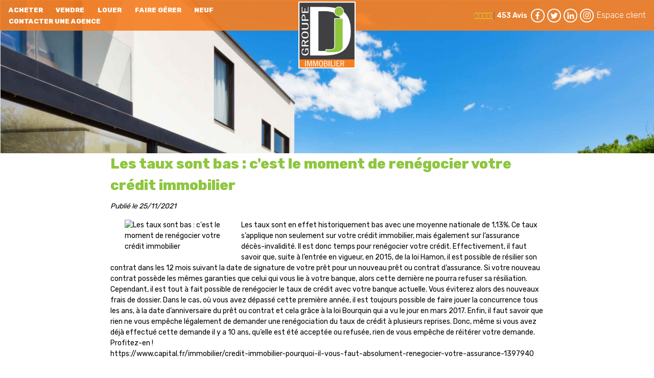

--- FILE ---
content_type: text/html;charset=UTF-8
request_url: https://www.djgroupeimmobilier2607.com/actualites-immobilieres/les-taux-sont-bas-c-est-le-moment-de-renegocier-votre-credit-immobilier.html
body_size: 6611
content:

<!DOCTYPE HTML>
<html prefix="og: http://ogp.me/ns#" lang="fr"><head>
<meta content="text/html; charset=UTF-8" http-equiv="content-type"/>
<title>Les taux sont bas : c'est le moment de renégocier votre crédit immobilier</title>
<meta name="description" content="" />
<meta name="keywords" content="" />
<link type="text/css" href="/623533e77ee4c9cf1e43c039e095d14c/general.css" media="screen, print" rel="stylesheet" />

<link rel="canonical" href="https://www.djgroupeimmobilier2607.com/actualites-immobilieres/les-taux-sont-bas-c-est-le-moment-de-renegocier-votre-credit-immobilier.html" />
<script type="text/javascript">
// <![CDATA[
 var tarteaucitronForceLanguage = document.getElementsByTagName('html')[0].getAttribute('lang');
var tarteaucitronForceCDN='/static/tarteaucitron/';
// ]]>
</script><script src="/fb9d8b163c78c2c13177479b6474c19b/general.js"  async="async" defer="defer"></script>
<meta name="viewport" content="width=device-width, initial-scale=1.0, maximum-scale=1.0">
<link rel="shortcut icon" href="/public/images/favicon67e7019b5ead0e3abcfdfef6350a7ee170b50555.png"/>
<link rel="icon" href="/public/images/favicon67e7019b5ead0e3abcfdfef6350a7ee170b50555.png"/>
<link rel="apple-touch-icon" href="/public/images/logo-og22fff3a089ee97b43de3df23f8214f6b55f83971.png"/>
<script src='/js-data.js'></script>
<meta name='twitter:card' content='summary'>
<meta property="og:title" content="Les taux sont bas : c'est le moment de renégocier votre crédit immobilier" />
<meta property="og:image" content="https://photos.djgroupeimmobilier2607.com/resize/s3_contentlist_153e1bae55b90b30cb177d26fc8d65d1a39856d0ca2c1fdd8f69f846cdf3771b.jpg?mode=cropmax" />
<meta property="og:image" content="https://www.djgroupeimmobilier2607.com/public/images/logo-og22fff3a089ee97b43de3df23f8214f6b55f83971.png" />
<meta name="twitter:image" content="https://photos.djgroupeimmobilier2607.com/resize/s3_contentlist_153e1bae55b90b30cb177d26fc8d65d1a39856d0ca2c1fdd8f69f846cdf3771b.jpg?mode=cropmax" />
<meta property="og:locale" content="fr_FR" />
<meta property="og:type" content="website" />
<meta property="og:site_name" content="Groupe DJ Immobilier" />
<meta property="og:url" content="https://www.djgroupeimmobilier2607.com/actualites-immobilieres/les-taux-sont-bas-c-est-le-moment-de-renegocier-votre-credit-immobilier.html" />
<script type="text/javascript">
    var TC_GA_KEYS = [];
        TC_GA_KEYS.push('UA-38045086-1');
    
    
</script></head><body class="wbs-actualite wbs-detail wbs-id19302" >







<script type="text/javascript">
    var TC_GTM_KEY= 'GTM-WC6P6LP';
</script><div id="container-header" class="slide-bg-images"  >
        <header>
        <div id="nav-bar">
            <div id="block-header-menu" class="block-header">
                            <ul id="menu_main" class="menu">
            
                <li ><a href="/annonces-vente/" title="Acheter un appartement, une maison dans la Drôme">Acheter</a></li>
            
                <li ><a href="/formulaire-contact/estimation.html" title="Vendre un bien immobilier dans la Drôme">Vendre</a></li>
            
                <li ><a href="/annonces-location/" title="Annonces à louer d'appartement et maison dans la Drôme">Louer</a></li>
            
                <li ><a href="/gestion-locative-drome.html" title="Découvrez la gestion locative par DJ Immobilier dans la Drôme">Faire gérer</a></li>
            
                <li ><a href="/programmes-neufs.html">neuf</a></li>
            
                <li ><a href="/agence-immobiliere-drome-dj-groupe-immobilier.html" title="Qui sommes nous ?">Contacter une agence</a></li>
                    </ul>
                </div>

            <div id="block-header-social" class="block-header social-toolbar  no-espace-perso ">
                
    <div class="opinion-iframe">
        <a href="/avis.htm">
            <div class="rating">
                <span class="mdi mdi-star"></span><span class="mdi mdi-star"></span><span
                        class="mdi mdi-star"></span><span class="mdi mdi-star"></span><span class="mdi mdi-star"></span>
                <span class="mask" style="width:92%">
                <span class="mdi mdi-star"></span><span class="mdi mdi-star"></span><span
                            class="mdi mdi-star"></span><span class="mdi mdi-star"></span><span
                            class="mdi mdi-star"></span>
            </span>
            </div>
            <span>453 Avis</span>
        </a>

                        <script type="application/ld+json">
    
        {
        "@context": "https://schema.org",
        "@type": "Organization",
        "name":"Groupe DJ Immobilier",
            "aggregateRating": {
            "@type": "AggregateRating",
            "ratingValue": "4.6",
            "reviewCount": "453"
            }
        }
    </script>
            </div>

<div class="social-toolbar-zone">
    
            <a href="https://www.facebook.com/etoileimmobilier2607" title="Facebook Groupe DJ Immobilier" class="facebook-link" target="_blank" rel="nofollow"></a>
            <div id="facebook-likebox">
                    <div class="fb-like-box" data-href="https://www.facebook.com/etoileimmobilier2607" data-width="292" data-show-faces="true" data-stream="false" data-show-border="false" data-header="false"></div>
            </div>
    
    
            <a href="https://twitter.com/DjGroupe" title="Twitter Groupe DJ Immobilier" class="twitter-link" target="_blank" rel="nofollow"></a>
    
    
    
    
    
    
    
    
    
    
    
    
            <a href="https://www.linkedin.com/in/delphine-jasinski-944017213/" title="Linked In Groupe DJ Immobilier" class="linkedin-link" target="_blank" rel="nofollow"></a>
    
    
    
    
    
    
            <a href="https://www.instagram.com/djgroupeimmobilier2607/" title="Instagram Groupe DJ Immobilier" class="instagram-link" target="_blank" rel="nofollow"></a>
    
</div>            <div  id="user-menu" class="block-espace-perso">            <div class="acces-extranet">
                                                <p id="menu_main-secondary"><a href="/mon-espace-perso/index.htm" rel="nofollow">Espace client</a></p>
                
            
        </div>
    </div>
            <div id="langue-menu"></div>
       </div>
            <a id="logo-header" href="https://www.djgroupeimmobilier2607.com/" title="Groupe DJ Immobilier"></a>
    </header>
    <div class="block-baseline"><div class="block-baseline-client">
<div style="align-items:stretch; display:flex; flex-wrap:wrap; justify-content:space-around">
<div style="display:flex; flex-direction:column; flex:1; margin-bottom:10px; margin-left:10px; margin-right:10px; margin-top:4px; max-width:40%">
<p style="margin-left:auto; margin-right:auto"><img alt="étoile immobilier drome" class="responsive" src="https://www.djgroupeimmobilier2607.com/public/files/images/dj-etoile.png" style="height:110px; width:141px"></p>
</div>

<div style="display:flex; flex-direction:column; flex:1; margin-bottom:10px; margin-left:10px; margin-right:10px; margin-top:5px; max-width:40%">
<p style="margin-left:auto; margin-right:auto"><img alt="étoile immobilier drome" class="responsive" src="https://www.djgroupeimmobilier2607.com/public/files/images/dj-beaumont.png" style="height:110px; width:141px"></p>
</div>

<div style="display:flex; flex-direction:column; flex:1; margin-bottom:10px; margin-left:10px; margin-right:10px; margin-top:4px; max-width:40%">
<p style="margin-left:auto; margin-right:auto"><img alt="étoile immobilier drome" class="responsive" src="https://www.djgroupeimmobilier2607.com/public/files/images/dj-montmeyran2.png" style="height:110px; width:139px"></p>
</div>
</div>
</div>
</div>
    <div id="search-motor">



















<div class="container-block-moteur">
    <div class="block-moteur inactive-page-resultats-programme inactive-page-resultats-locsaisonniere"
         data-initial="Modifier votre recherche" data-update="Modifier votre recherche"
         data-default-open="true">

        <div class="moteur_items">
            
            <p class="moteur-vente accordeon-vente accordeon-inactive"> Acheter </p>

            <p class="moteur-location accordeon-location  accordeon-inactive"> Louer </p>

            <p class="moteur-viager accordeon-viager accordeon-inactive"> Viager </p>

                        
            
        </div>

        <div class="accordion">
            <div class="div-moteur div-moteur-offre fields-offre accordeon-active">
                <form action="/annonces" method="GET" id="jforms_offre_recherche"><div class="jforms-hiddens"><input type="hidden" name="id_polygon" id="jforms_offre_recherche_id_polygon" value="">
<input type="hidden" name="localisation_etendu" id="jforms_offre_recherche_localisation_etendu" value="1">
<input type="hidden" name="visite_virtuelle" id="jforms_offre_recherche_visite_virtuelle" value="">
<input type="hidden" name="order_field_by" id="jforms_offre_recherche_order_field_by" value="date_publication">
<input type="hidden" name="order_by" id="jforms_offre_recherche_order_by" value="desc">
</div>                                                    <div class="categorie_div ">
                        <span class="jforms-radio jforms-ctl-categorie"><input type="radio" name="categorie" id="jforms_offre_recherche_categorie_0" class="jforms-ctrl-radiobuttons" value="vente" checked="checked"/><label for="jforms_offre_recherche_categorie_0">Acheter</label></span>
<span class="jforms-radio jforms-ctl-categorie"><input type="radio" name="categorie" id="jforms_offre_recherche_categorie_1" class="jforms-ctrl-radiobuttons" value="location"/><label for="jforms_offre_recherche_categorie_1">Louer</label></span>

                    </div>
                                                                                                                                                                                                    <div class="type_bien_div">
                        <select data-text="Type de biens" name="type_bien" id="jforms_offre_recherche_type_bien" class="jforms-ctrl-menulist" size="1">
<option value="" selected="selected"></option>
<option value="maison">Maison</option>
<option value="appartement">Appartement</option>
<option value="fondcommerce">Fonds de commerce</option>
<option value="localprofessionnel">Bureaux</option>
<option value="terrain">Terrain</option>
<option value="divers">Divers</option>
</select>
                    </div>
                                                                                                                                                                                                                                    <div class="surface_div">
                        <input placeholder="Surface" name="surface" id="jforms_offre_recherche_surface" class="jforms-ctrl-input" value="" type="text"/>
                    </div>
                                                                                                                                                                                                    <div class="budget_div">
                        <input placeholder="Budget" name="budget" id="jforms_offre_recherche_budget" class="jforms-ctrl-input" value="" type="text"/>
                    </div>
                                                                                                                                                                                                    <div class="localisation_div">
                        <input data-departements="26,07" data-pays="fr,mq,gf,yt,re,gp" placeholder="Ville/Secteur" name="localisation" id="jforms_offre_recherche_localisation" class="jforms-ctrl-input" value="" type="text"/>
                        <a href="javascript:void(0);"
                           class="deleteLocalisation no-polygon">Supprimer</a>
                        
                    </div>
                                                                    <div class="submit_div">
                        <input name="submit" id="jforms_offre_recherche_submit" class="jforms-submit" type="submit" value="Rechercher"/>
                    </div>
                    <div class="alerte-rapide-popin">
    <a id="btn_popup_form_alerte_rapide"
       data-mfp-src="/creation-rapide-alerte-email.htm"
       href="/creer-une-alerte-email.htm" rel="nofollow" title="Recevez les annonces immobilières publiées par notre agence !"></a>
</div>                </form>            </div>


                        
                    </div>
        <script type="text/javascript">
            var txt_secteur = "1 secteur défini";
            var default_latitude = 44.8379;
            var default_longitude = 4.893;
            var default_zoom = 10;
            lang = "fr";

        </script>
        <div id="mapSecteur" class="mfp-hide white-popup-block">
            <div class="infoMap">
                <div>
                    <button id="drawPolygon">Commencer (ou recommencer)</button>
                </div>
                <div class="astuce"><strong>Astuce
                        :</strong> Pour recommencer, cliquez sur le bouton ci-dessus, puis cliquez sur la carte pour dessiner votre secteur personnalisé.</div>
                <div>
                    <button id="closePolygon">Valider</button>
                </div>
            </div>
            <div id="myMap"></div>
        </div>

    </div>
</div></div>

</div>

<div class="main-container">
    <div class="contenu-mode-normal container-detail-actualite-page detail-actualite-page">

    <div class="contenu-titre">
        <h1>Les taux sont bas : c'est le moment de renégocier votre crédit immobilier</h1>
    </div>

    <div class="date-publication show-author">Publié le <span content="2021-11-25 11:13:11">25/11/2021</span>
        
    </div>
            <div class="reset-content contenu-actualite">
                                        <div class="actu_img_wrapper">
                    <img class="image_actualite lazy"
                         src="/static/images/lazy-background.svg"
                         data-src="https://photos.djgroupeimmobilier2607.com/resize/s3_contentlist_153e1bae55b90b30cb177d26fc8d65d1a39856d0ca2c1fdd8f69f846cdf3771b.jpg?height=200&amp;mode=cropmax"
                         alt="Les taux sont bas : c'est le moment de renégocier votre crédit immobilier">
                </div>
                        <p>Les taux sont en effet historiquement bas avec une moyenne nationale de 1,13%. Ce taux s’applique non seulement sur votre crédit immobilier, mais également sur l’assurance décès-invalidité. Il est donc temps pour renégocier votre crédit. Effectivement, il faut savoir que, suite à l’entrée en vigueur, en 2015, de la loi Hamon, il est possible de résilier son contrat dans les 12 mois suivant la date de signature de votre prêt pour un nouveau prêt ou contrat d’assurance. Si votre nouveau contrat possède les mêmes garanties que celui qui vous lie à votre banque, alors cette dernière ne pourra refuser sa résiliation. Cependant, il est tout à fait possible de renégocier le taux de crédit avec votre banque actuelle. Vous éviterez alors des nouveaux frais de dossier. Dans le cas, où vous avez dépassé cette première année, il est toujours possible de faire jouer la concurrence tous les ans, à la date d’anniversaire du prêt ou contrat et cela grâce à la loi Bourquin qui a vu le jour en mars 2017. Enfin, il faut savoir que rien ne vous empêche légalement de demander une renégociation du taux de crédit à plusieurs reprises. Donc, même si vous avez déjà effectué cette demande il y a 10 ans, qu’elle est été acceptée ou refusée, rien de vous empêche de réitérer votre demande. Profitez-en !</p>
<p>https://www.capital.fr/immobilier/credit-immobilier-pourquoi-il-vous-faut-absolument-renegocier-votre-assurance-1397940</p>
                    </div>
        <div class="link-back-liste"><a
                href="/actualites-immobilieres/">Retour à la liste des actualités</a>
    </div>
    </div>



</div>

<div><div class="container-contact">
            <div class="block-alerte">
            <a id="btn_popup_form_contact_alerte_mail"
               href="/creer-une-alerte-email.htm" rel="nofollow">Alerte email</a>
        </div>
                <div class="block-estimation">
            <a id="btn_popup_form_contact_estimation"
               href="/formulaire-contact/estimation.html" target="_self" rel="nofollow">Estimation</a>
        </div>
    
    <div class="block-appel">
        <a id="btn_popup_form_contact_liste_appel"
           href="/nous-contacter.htm" rel="nofollow">Contact</a>
    </div>
</div></div>

    <div class="ariane-container">
            <ol class="ariane" itemscope itemtype="https://schema.org/BreadcrumbList">
        <li itemprop="itemListElement" itemscope itemtype="https://schema.org/ListItem">
            <a href="/" title="Groupe DJ Immobilier"  itemprop="item"><span itemprop="name">Groupe DJ Immobilier</span></a>
            <meta itemprop="position" content="1" />
        </li>
                                    <li itemprop="itemListElement" itemscope itemtype="https://schema.org/ListItem">&gt;
                    <a href="/actualites-immobilieres/" title="Nos actualités immobilières" itemprop="item"><span  itemprop="name">Nos actualités immobilières</span></a>
                    <meta itemprop="position" content="2" />
                </li>
                                                <li itemprop="itemListElement" itemscope itemtype="https://schema.org/ListItem">&gt;<a itemprop="item"><span itemprop="name">Les taux sont bas : c'est le moment de renégocier votre crédit immobilier</span></a>
                    <meta itemprop="position" content="3" />
                </li>
                        </ol>
    </div>

<footer>
    <div class="container-accesrapide">
    <div class="blocks-navigation submenu"><div class="block-navigation navigation-liste-bien column-size-1">
    <p class="titre-block">Maison à vendre</p>
                        <ul>
                                    <li>
                        <a href="/annonces-vente/maison-beaumont-les-valence-26760/" title="Maison Beaumont-lès-Valence (26760)">Maison Beaumont-lès-Valence (26760)</a>
                    </li>
                                    <li>
                        <a href="/annonces-vente/maison-portes-les-valence-26800/" title="Maison Portes-lès-Valence (26800)">Maison Portes-lès-Valence (26800)</a>
                    </li>
                                    <li>
                        <a href="/annonces-vente/maison-beauvallon-26800/" title="Maison Beauvallon (26800)">Maison Beauvallon (26800)</a>
                    </li>
                                    <li>
                        <a href="/annonces-vente/maison-crest-26400/" title="Maison Crest (26400)">Maison Crest (26400)</a>
                    </li>
                                    <li>
                        <a href="/annonces-vente/maison-etoile-sur-rhone-26800/" title="Maison Étoile-sur-Rhône (26800)">Maison Étoile-sur-Rhône (26800)</a>
                    </li>
                                    <li>
                        <a href="/annonces-vente/maison-eurre-26400/" title="Maison Eurre (26400)">Maison Eurre (26400)</a>
                    </li>
                                    <li>
                        <a href="/annonces-vente/maison-mirabel-et-blacons-26400/" title="Maison Mirabel-et-Blacons (26400)">Maison Mirabel-et-Blacons (26400)</a>
                    </li>
                                    <li>
                        <a href="/annonces-vente/maison-valence-26000/" title="Maison Valence (26000)">Maison Valence (26000)</a>
                    </li>
                                    <li>
                        <a href="/annonces-vente/maison-allex-26400/" title="Maison Allex (26400)">Maison Allex (26400)</a>
                    </li>
                                    <li>
                        <a href="/annonces-vente/maison-ambonil-26800/" title="Maison Ambonil (26800)">Maison Ambonil (26800)</a>
                    </li>
                
            </ul>
            </div>
<div class="block-navigation navigation-liste-bien column-size-1">
    <p class="titre-block">Appartement à vendre</p>
                        <ul>
                                    <li>
                        <a href="/annonces-vente/appartement-valence-26000/" title="Appartement Valence (26000)">Appartement Valence (26000)</a>
                    </li>
                                    <li>
                        <a href="/annonces-vente/appartement-piegros-la-clastre-26400/" title="Appartement Piégros-la-Clastre (26400)">Appartement Piégros-la-Clastre (26400)</a>
                    </li>
                                    <li>
                        <a href="/annonces-vente/appartement-portes-les-valence-26800/" title="Appartement Portes-lès-Valence (26800)">Appartement Portes-lès-Valence (26800)</a>
                    </li>
                                    <li>
                        <a href="/annonces-vente/appartement-romans-sur-isere-26100/" title="Appartement Romans-sur-Isère (26100)">Appartement Romans-sur-Isère (26100)</a>
                    </li>
                
            </ul>
            </div>
<div class="block-navigation navigation-liste-bien column-size-1">
    <p class="titre-block">Maison à louer</p>
                        <ul>
                                    <li>
                        <a href="/annonces-location/maison-montmeyran-26120/" title="Maison Montmeyran (26120)">Maison Montmeyran (26120)</a>
                    </li>
                
            </ul>
            </div>
<div class="block-navigation navigation-liste-bien column-size-1">
    <p class="titre-block">Appartement à louer</p>
                        <ul>
                                    <li>
                        <a href="/annonces-location/appartement-etoile-sur-rhone-26800/" title="Appartement Étoile-sur-Rhône (26800)">Appartement Étoile-sur-Rhône (26800)</a>
                    </li>
                                    <li>
                        <a href="/annonces-location/appartement-beaumont-les-valence-26760/" title="Appartement Beaumont-lès-Valence (26760)">Appartement Beaumont-lès-Valence (26760)</a>
                    </li>
                                    <li>
                        <a href="/annonces-location/appartement-guilherand-granges-07500/" title="Appartement Guilherand-Granges (07500)">Appartement Guilherand-Granges (07500)</a>
                    </li>
                                    <li>
                        <a href="/annonces-location/appartement-portes-les-valence-26800/" title="Appartement Portes-lès-Valence (26800)">Appartement Portes-lès-Valence (26800)</a>
                    </li>
                                    <li>
                        <a href="/annonces-location/appartement-valence-26000/" title="Appartement Valence (26000)">Appartement Valence (26000)</a>
                    </li>
                                    <li>
                        <a href="/annonces-location/appartement-bourg-les-valence-26500/" title="Appartement Bourg-lès-Valence (26500)">Appartement Bourg-lès-Valence (26500)</a>
                    </li>
                                    <li>
                        <a href="/annonces-location/appartement-montmeyran-26120/" title="Appartement Montmeyran (26120)">Appartement Montmeyran (26120)</a>
                    </li>
                
            </ul>
            </div>
<div class="block-navigation navigation-texte-block column-size-4 reset-content">
    <p class="titre-block">Estimation immobilière Drôme (26)</p>
    
<p>DJ Immobilier vous propose ses services d'estimation immobilière votre bien à vendre dans la Drôme (26) : terrain, ferme, <strong>demeure de charme</strong>...Spécialiste de l'immobilierde la Drôme, de la Vallée du Rhône et des alentours de Valence, nous mettons <strong>notre expertise locale </strong>à votre service. Nous vous conseillerons sur le <strong>prix du marché en cours</strong> et son évolution en<strong> l'ajustant selon les atouts de votre bien</strong> (localisation, âge du bien, prestations.... Pour un conseil personnalisé et mettre toutes les chances de votre côté pour <strong>suciter le coup de coeur</strong></p>

<p class="btn-content"><a href="/immobilier-estimation-drome.html">Contacter le service d'estimation immobilière</a>. </p>

</div>
</div>
</div>
    <div class="container-bottom">
        <div class="nom-agence">Groupe DJ Immobilier</div>
        <div id="block-footer-social"><div class="social-toolbar-zone">
    
            <a href="https://www.facebook.com/etoileimmobilier2607" title="Facebook Groupe DJ Immobilier" class="facebook-link" target="_blank" rel="nofollow"></a>
            <div id="facebook-likebox">
                    <div class="fb-like-box" data-href="https://www.facebook.com/etoileimmobilier2607" data-width="292" data-show-faces="true" data-stream="false" data-show-border="false" data-header="false"></div>
            </div>
    
    
            <a href="https://twitter.com/DjGroupe" title="Twitter Groupe DJ Immobilier" class="twitter-link" target="_blank" rel="nofollow"></a>
    
    
    
    
    
    
    
    
    
    
    
    
            <a href="https://www.linkedin.com/in/delphine-jasinski-944017213/" title="Linked In Groupe DJ Immobilier" class="linkedin-link" target="_blank" rel="nofollow"></a>
    
    
    
    
    
    
            <a href="https://www.instagram.com/djgroupeimmobilier2607/" title="Instagram Groupe DJ Immobilier" class="instagram-link" target="_blank" rel="nofollow"></a>
    
</div></div>
        <div class="menu-bottom">             <ul id="menu_bottom" class="menu">
            
                <li ><a href="/credits-liens.html" title="Crédits et liens" rel="nofollow">Crédits et liens</a></li>
            
                <li ><a href="/honoraires.html" title="Honoraires">Honoraires</a></li>
            
                <li ><a href="/mentions-legales.html" title="Mentions légales" rel="nofollow">Mentions légales</a></li>
            
                <li ><a href="/plan-du-site.htm" title="Plan du site">Plan du site</a></li>
            
                <li ><a href="https://djimmobilier.suivi-immo.com/log/in/" rel="nofollow" target="_blank">Espace propriétaire</a></li>
            
                <li ><a href="#tarteaucitron" rel="nofollow">Gestion des cookies</a></li>
                    </ul>
    </div>
    </div>

    <div>
        <div class="link-ref">     </div>

        
            <div class="rodacom">Réalisation Rodacom</div>
        
    </div>

</footer>
<!-- rodacom check -->

</body></html>